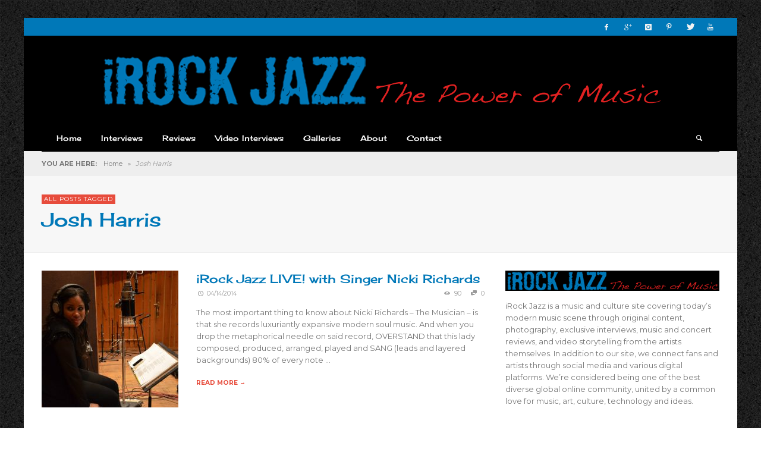

--- FILE ---
content_type: text/html; charset=UTF-8
request_url: http://irockjazz.com/tag/josh-harris/
body_size: 47868
content:
<!DOCTYPE html>
<!--[if IE 9]>         <html class="no-js lt-ie10" itemscope="itemscope" itemtype="http://schema.org/WebPage" lang="en-US"> <![endif]-->
<!--[if gt IE 9]><!--> <html class="no-js" itemscope="itemscope" itemtype="http://schema.org/WebPage" lang="en-US"> <!--<![endif]-->
	<head>
		
		<meta charset="UTF-8">
		
		<!-- metag tags + css + javascript -->
		                        <script>
                            /* You can add more configuration options to webfontloader by previously defining the WebFontConfig with your options */
                            if ( typeof WebFontConfig === "undefined" ) {
                                WebFontConfig = new Object();
                            }
                            WebFontConfig['google'] = {families: ['Cherry+Cream+Soda:400', 'Montserrat:400,700']};

                            (function() {
                                var wf = document.createElement( 'script' );
                                wf.src = 'https://ajax.googleapis.com/ajax/libs/webfont/1.5.3/webfont.js';
                                wf.type = 'text/javascript';
                                wf.async = 'true';
                                var s = document.getElementsByTagName( 'script' )[0];
                                s.parentNode.insertBefore( wf, s );
                            })();
                        </script>
                        <meta name='robots' content='index, follow, max-image-preview:large, max-snippet:-1, max-video-preview:-1' />

	<!-- This site is optimized with the Yoast SEO plugin v17.8 - https://yoast.com/wordpress/plugins/seo/ -->
	<title>Josh Harris Archives - iRock Jazz</title>
	<link rel="canonical" href="https://irockjazz.com/tag/josh-harris/" />
	<script type="application/ld+json" class="yoast-schema-graph">{"@context":"https://schema.org","@graph":[{"@type":"WebSite","@id":"https://irockjazz.com/#website","url":"https://irockjazz.com/","name":"iRock Jazz","description":"","potentialAction":[{"@type":"SearchAction","target":{"@type":"EntryPoint","urlTemplate":"https://irockjazz.com/?s={search_term_string}"},"query-input":"required name=search_term_string"}],"inLanguage":"en-US"},{"@type":"CollectionPage","@id":"https://irockjazz.com/tag/josh-harris/#webpage","url":"https://irockjazz.com/tag/josh-harris/","name":"Josh Harris Archives - iRock Jazz","isPartOf":{"@id":"https://irockjazz.com/#website"},"breadcrumb":{"@id":"https://irockjazz.com/tag/josh-harris/#breadcrumb"},"inLanguage":"en-US","potentialAction":[{"@type":"ReadAction","target":["https://irockjazz.com/tag/josh-harris/"]}]},{"@type":"BreadcrumbList","@id":"https://irockjazz.com/tag/josh-harris/#breadcrumb","itemListElement":[{"@type":"ListItem","position":1,"name":"Home","item":"https://irockjazz.com/"},{"@type":"ListItem","position":2,"name":"Josh Harris"}]}]}</script>
	<!-- / Yoast SEO plugin. -->


<link rel='dns-prefetch' href='//s.w.org' />
<link rel="alternate" type="application/rss+xml" title="iRock Jazz &raquo; Feed" href="http://irockjazz.com/feed/" />
<link rel="alternate" type="application/rss+xml" title="iRock Jazz &raquo; Comments Feed" href="http://irockjazz.com/comments/feed/" />
<link rel="alternate" type="application/rss+xml" title="iRock Jazz &raquo; Josh Harris Tag Feed" href="http://irockjazz.com/tag/josh-harris/feed/" />
		<script type="text/javascript">
			window._wpemojiSettings = {"baseUrl":"https:\/\/s.w.org\/images\/core\/emoji\/13.1.0\/72x72\/","ext":".png","svgUrl":"https:\/\/s.w.org\/images\/core\/emoji\/13.1.0\/svg\/","svgExt":".svg","source":{"concatemoji":"http:\/\/irockjazz.com\/wp-includes\/js\/wp-emoji-release.min.js?ver=ad584b5a96df5196be27a0255b16189d"}};
			!function(e,a,t){var n,r,o,i=a.createElement("canvas"),p=i.getContext&&i.getContext("2d");function s(e,t){var a=String.fromCharCode;p.clearRect(0,0,i.width,i.height),p.fillText(a.apply(this,e),0,0);e=i.toDataURL();return p.clearRect(0,0,i.width,i.height),p.fillText(a.apply(this,t),0,0),e===i.toDataURL()}function c(e){var t=a.createElement("script");t.src=e,t.defer=t.type="text/javascript",a.getElementsByTagName("head")[0].appendChild(t)}for(o=Array("flag","emoji"),t.supports={everything:!0,everythingExceptFlag:!0},r=0;r<o.length;r++)t.supports[o[r]]=function(e){if(!p||!p.fillText)return!1;switch(p.textBaseline="top",p.font="600 32px Arial",e){case"flag":return s([127987,65039,8205,9895,65039],[127987,65039,8203,9895,65039])?!1:!s([55356,56826,55356,56819],[55356,56826,8203,55356,56819])&&!s([55356,57332,56128,56423,56128,56418,56128,56421,56128,56430,56128,56423,56128,56447],[55356,57332,8203,56128,56423,8203,56128,56418,8203,56128,56421,8203,56128,56430,8203,56128,56423,8203,56128,56447]);case"emoji":return!s([10084,65039,8205,55357,56613],[10084,65039,8203,55357,56613])}return!1}(o[r]),t.supports.everything=t.supports.everything&&t.supports[o[r]],"flag"!==o[r]&&(t.supports.everythingExceptFlag=t.supports.everythingExceptFlag&&t.supports[o[r]]);t.supports.everythingExceptFlag=t.supports.everythingExceptFlag&&!t.supports.flag,t.DOMReady=!1,t.readyCallback=function(){t.DOMReady=!0},t.supports.everything||(n=function(){t.readyCallback()},a.addEventListener?(a.addEventListener("DOMContentLoaded",n,!1),e.addEventListener("load",n,!1)):(e.attachEvent("onload",n),a.attachEvent("onreadystatechange",function(){"complete"===a.readyState&&t.readyCallback()})),(n=t.source||{}).concatemoji?c(n.concatemoji):n.wpemoji&&n.twemoji&&(c(n.twemoji),c(n.wpemoji)))}(window,document,window._wpemojiSettings);
		</script>
		<style type="text/css">
img.wp-smiley,
img.emoji {
	display: inline !important;
	border: none !important;
	box-shadow: none !important;
	height: 1em !important;
	width: 1em !important;
	margin: 0 .07em !important;
	vertical-align: -0.1em !important;
	background: none !important;
	padding: 0 !important;
}
</style>
	<link rel='stylesheet' id='wp-block-library-css'  href='http://irockjazz.com/wp-includes/css/dist/block-library/style.min.css?ver=ad584b5a96df5196be27a0255b16189d' type='text/css' media='all' />
<link rel='stylesheet' id='contact-form-7-css'  href='http://irockjazz.com/wp-content/plugins/contact-form-7/includes/css/styles.css?ver=5.5.3' type='text/css' media='all' />
<link rel='stylesheet' id='vwcss-swipebox-css'  href='http://irockjazz.com/wp-content/themes/neue/js/swipebox/css/swipebox.css?ver=1.9.0' type='text/css' media='all' />
<link rel='stylesheet' id='vwcss-icon-entypo-css'  href='http://irockjazz.com/wp-content/themes/neue/framework/font-icons/entypo/css/entypo.css?ver=1.9.0' type='text/css' media='all' />
<link rel='stylesheet' id='vwcss-icon-social-css'  href='http://irockjazz.com/wp-content/themes/neue/framework/font-icons/social-icons/css/zocial.css?ver=1.9.0' type='text/css' media='all' />
<link rel='stylesheet' id='vwcss-icon-elusive-css'  href='http://irockjazz.com/wp-content/themes/neue/framework/font-icons/elusive/css/elusive.css?ver=1.9.0' type='text/css' media='all' />
<link rel='stylesheet' id='vwcss-animate-css'  href='http://irockjazz.com/wp-content/themes/neue/css/animate.css?ver=1.9.0' type='text/css' media='all' />
<link rel='stylesheet' id='vwcss-bootstrap-css'  href='http://irockjazz.com/wp-content/themes/neue/css/bootstrap.css?ver=1.9.0' type='text/css' media='all' />
<link rel='stylesheet' id='vwcss-flexslider-css'  href='http://irockjazz.com/wp-content/themes/neue/js/flex-slider/flexslider-custom.css?ver=1.9.0' type='text/css' media='all' />
<link rel='stylesheet' id='vwcss-theme-css'  href='http://irockjazz.com/wp-content/themes/neue/style.css?ver=1.9.0' type='text/css' media='all' />
<link rel='stylesheet' id='wp-pagenavi-css'  href='http://irockjazz.com/wp-content/plugins/wp-pagenavi/pagenavi-css.css?ver=2.70' type='text/css' media='all' />
<script type='text/javascript' src='http://irockjazz.com/wp-content/plugins/enable-jquery-migrate-helper/js/jquery/jquery-1.12.4-wp.js?ver=1.12.4-wp' id='jquery-core-js'></script>
<script type='text/javascript' src='http://irockjazz.com/wp-content/plugins/enable-jquery-migrate-helper/js/jquery-migrate/jquery-migrate-1.4.1-wp.js?ver=1.4.1-wp' id='jquery-migrate-js'></script>
<link rel="https://api.w.org/" href="http://irockjazz.com/wp-json/" /><link rel="alternate" type="application/json" href="http://irockjazz.com/wp-json/wp/v2/tags/2132" /><link rel="EditURI" type="application/rsd+xml" title="RSD" href="http://irockjazz.com/xmlrpc.php?rsd" />
<link rel="wlwmanifest" type="application/wlwmanifest+xml" href="http://irockjazz.com/wp-includes/wlwmanifest.xml" /> 
<script type="text/javascript">
(function(url){
	if(/(?:Chrome\/26\.0\.1410\.63 Safari\/537\.31|WordfenceTestMonBot)/.test(navigator.userAgent)){ return; }
	var addEvent = function(evt, handler) {
		if (window.addEventListener) {
			document.addEventListener(evt, handler, false);
		} else if (window.attachEvent) {
			document.attachEvent('on' + evt, handler);
		}
	};
	var removeEvent = function(evt, handler) {
		if (window.removeEventListener) {
			document.removeEventListener(evt, handler, false);
		} else if (window.detachEvent) {
			document.detachEvent('on' + evt, handler);
		}
	};
	var evts = 'contextmenu dblclick drag dragend dragenter dragleave dragover dragstart drop keydown keypress keyup mousedown mousemove mouseout mouseover mouseup mousewheel scroll'.split(' ');
	var logHuman = function() {
		if (window.wfLogHumanRan) { return; }
		window.wfLogHumanRan = true;
		var wfscr = document.createElement('script');
		wfscr.type = 'text/javascript';
		wfscr.async = true;
		wfscr.src = url + '&r=' + Math.random();
		(document.getElementsByTagName('head')[0]||document.getElementsByTagName('body')[0]).appendChild(wfscr);
		for (var i = 0; i < evts.length; i++) {
			removeEvent(evts[i], logHuman);
		}
	};
	for (var i = 0; i < evts.length; i++) {
		addEvent(evts[i], logHuman);
	}
})('//irockjazz.com/?wordfence_lh=1&hid=8E3E3E93AAD0FD73926FE419046A2811');
</script>		<!-- Facebook integration -->

		<meta property="og:site_name" content="iRock Jazz">

					<meta property="og:title" content="iRock Jazz">
			<meta property="og:description" content="">
			<meta property="og:url" content="http://irockjazz.com"/>

		
		<!-- /Facebook integration -->
		<link rel="profile" href="http://gmpg.org/xfn/11">

<link rel="pingback" href="http://irockjazz.com/xmlrpc.php">

<meta name="description" content="">

<link href="//www.google-analytics.com" rel="dns-prefetch">

<meta name="viewport" content="width=device-width,initial-scale=1.0,user-scalable=yes">

		




<!-- HTML5 shim and Respond.js IE8 support of HTML5 elements and media queries -->
<!--[if lt IE 9]>
	<script src="//cdnjs.cloudflare.com/ajax/libs/html5shiv/3.7/html5shiv.min.js"></script>
	<script src="//cdnjs.cloudflare.com/ajax/libs/respond.js/1.3.0/respond.min.js"></script>
<![endif]-->		<style id="vw-custom-font" type="text/css">
						
					</style>
			<style type="text/css">
				
		
		.header-font, .vw-menu-location-main .main-menu-link span,
		.woocommerce ul.cart_list li a, .woocommerce ul.product_list_widget li a, .woocommerce-page ul.cart_list li a, .woocommerce-page ul.product_list_widget li a
		{
			font-family: Cherry Cream Soda;
			
			
			font-weight: 400;
		}

		.woocommerce .cart-collaterals .shipping_calculator h2, .woocommerce-page .cart-collaterals .shipping_calculator h2,
		body.buddypress.groups .vw-page-title .bp-title-button,
		body.buddypress.groups div#item-header div#item-actions h3
		{
			font-family: Montserrat
			font-backup: Arial, Helvetica, sans-serif
			
			font-weight: 400;
		}

		a, a:hover, a:focus,
		.vw-404-text,
		.vw-accent-text,
		.vw-accent-text-hover:hover,
		.flex-direction-nav a:hover,
		.vw-post-date:hover, .vw-post-date:hover i,
		.vw-post-meta a:hover,
		.vw-post-likes.vw-post-liked i,
		.vw-search-form .vw-search-icon,
		em, .entry-title em, .widget-title em, .vw-related-posts-title em, .vw-post-comments-title em, .vw-page-title em, .vw-post-box-layout-title em, .vwspc-section-title em,
		.woocommerce .star-rating span, .woocommerce-page .star-rating span,
		.woocommerce ul.products li.product .price, .woocommerce-page ul.products li.product .price,
		.woocommerce #content div.product div.summary .price, .woocommerce div.product div.summary .price, .woocommerce-page #content div.product div.summary .price, .woocommerce-page div.product div.summary .price,
		#bbpress-forums #bbp-single-user-details #bbp-user-navigation a:hover,
		#bbpress-forums #bbp-single-user-details #bbp-user-navigation li.current a
		{ color: #e74c3c; }

		
		button, input[type=button], input[type=submit], .btn-primary,
		.vw-cart-button-count,
		.vw-cart-button-panel .widget.woocommerce.widget_shopping_cart a.button,
		.vw-page-links > .vw-page-link,
		.vw-dropcap-circle, .vw-dropcap-box,
		.vw-accent-bg,
		.vw-label,
		.vw-featured-image-button,
		.vw-post-categories a,
		.vw-page-navigation-pagination .page-numbers.current,
		.vw-page-navigation-pagination .page-numbers:hover,
		.vw-review-total-score, .vw-review-item-score.vw-review-score-percentage,
		.vw-post-tabed-tab.ui-state-active,
		.vw-post-meta-right > *:hover,
		article.post .vw-post-meta-right > *:hover,
		.vw-gallery-direction-button:hover,
		#wp-calendar tbody td:hover,
		.woocommerce #content input.button.alt, .woocommerce #respond input#submit.alt, .woocommerce a.button.alt, .woocommerce button.button.alt, .woocommerce input.button.alt, .woocommerce-page #content input.button.alt, .woocommerce-page #respond input#submit.alt, .woocommerce-page a.button.alt, .woocommerce-page button.button.alt, .woocommerce-page input.button.alt,
		.woocommerce #content nav.woocommerce-pagination ul li a:focus, .woocommerce #content nav.woocommerce-pagination ul li a:hover, .woocommerce #content nav.woocommerce-pagination ul li span.current, .woocommerce nav.woocommerce-pagination ul li a:focus, .woocommerce nav.woocommerce-pagination ul li a:hover, .woocommerce nav.woocommerce-pagination ul li span.current, .woocommerce-page #content nav.woocommerce-pagination ul li a:focus, .woocommerce-page #content nav.woocommerce-pagination ul li a:hover, .woocommerce-page #content nav.woocommerce-pagination ul li span.current, .woocommerce-page nav.woocommerce-pagination ul li a:focus, .woocommerce-page nav.woocommerce-pagination ul li a:hover, .woocommerce-page nav.woocommerce-pagination ul li span.current,
		.bbp-pagination-links a:hover, .bbp-pagination-links span.current
		{ background-color: #e74c3c; }

		::selection { background: #e74c3c; }
		::-moz-selection { color: white; background: #e74c3c; }

		#buddypress button:hover, #buddypress a.button:hover, #buddypress a.button:focus, #buddypress input[type=submit]:hover, #buddypress input[type=button]:hover, #buddypress input[type=reset]:hover, #buddypress ul.button-nav li a:hover, #buddypress ul.button-nav li.current a, #buddypress div.generic-button a:hover, #buddypress .comment-reply-link:hover,
		#buddypress div.item-list-tabs ul li.selected a, #buddypress div.item-list-tabs ul li.current a,
		.widget.buddypress.widget_bp_groups_widget div.item-options a.selected,
		.widget.buddypress.widget_bp_core_members_widget div.item-options a.selected,
		.woocommerce .widget_layered_nav_filters ul li a, .woocommerce-page .widget_layered_nav_filters ul li a,
		.woocommerce .widget_layered_nav ul li.chosen a, .woocommerce-page .widget_layered_nav ul li.chosen a
		{
			background-color: #e74c3c;
			border-color: #e74c3c;
		}

		.woocommerce span.onsale, .woocommerce-page span.onsale,
		.woocommerce #content input.button.alt, .woocommerce #respond input#submit.alt, .woocommerce a.button.alt, .woocommerce button.button.alt, .woocommerce input.button.alt, .woocommerce-page #content input.button.alt, .woocommerce-page #respond input#submit.alt, .woocommerce-page a.button.alt, .woocommerce-page button.button.alt, .woocommerce-page input.button.alt,
		.woocommerce #content input.button.alt:hover, .woocommerce #respond input#submit.alt:hover, .woocommerce a.button.alt:hover, .woocommerce button.button.alt:hover, .woocommerce input.button.alt:hover, .woocommerce-page #content input.button.alt:hover, .woocommerce-page #respond input#submit.alt:hover, .woocommerce-page a.button.alt:hover, .woocommerce-page button.button.alt:hover, .woocommerce-page input.button.alt:hover,
		.woocommerce .widget_price_filter .ui-slider .ui-slider-range, .woocommerce-page .widget_price_filter .ui-slider .ui-slider-range
		{ background: #e74c3c; }

		.comment .author-name a, .pingback .author-name a,
		.vw-quote, blockquote,
		.woocommerce ul.cart_list li a, .woocommerce ul.product_list_widget li a, .woocommerce-page ul.cart_list li a, .woocommerce-page ul.product_list_widget li a
		{ color: #0078b8; }

		.woocommerce .widget_price_filter .ui-slider .ui-slider-handle, .woocommerce-page .widget_price_filter .ui-slider .ui-slider-handle
		{ border-color: #e74c3c; }
		
		/* Site top bar */
		.vw-site-top-bar {
			background-color: #0078b8;
		}

		.vw-site-top-bar, .vw-site-top-bar a {
			color: #f1f1f1;
		}

		.vw-site-top-bar .main-menu-item:hover,
		.vw-site-top-bar .vw-site-social-profile-icon:hover {
			background-color: #b73839;
		}

		.vw-menu-location-top .sub-menu { background-color: #2a2a2a; }
		.vw-menu-location-top .sub-menu-link { color: #ffffff; }
		.no-touch .vw-menu-location-top .sub-menu-item:hover { background-color: #e74c3c; }
		
		.vw-menu-main-wrapper .vw-menu-main-inner,
		.vw-menu-mobile-wrapper .vw-menu-mobile-inner {
			background-color: #000000;
		}

		.vw-menu-main-wrapper,
		.vw-menu-location-main .main-menu-link,
		.vw-menu-mobile-wrapper,
		.vw-menu-mobile-wrapper .main-menu-link,
		.vw-instant-search-result-link,
		.vw-cart-button {
			color: #ffffff;
		}

		.vw-menu-location-main .sub-menu-link,
		.vw-menu-location-mobile .sub-menu-link {
			color: #ffffff;
		}

		.vw-menu-location-main .main-menu-item:hover,
		.vw-menu-location-main .menu-item-depth-0.current-menu-item:after,
		.vw-menu-location-main .menu-item-depth-0.current-menu-parent:after,
		.vw-menu-location-main .menu-item-depth-0.current-category-ancestor:after,
		.vw-menu-location-main .menu-item-depth-0.current-post-ancestor:after,
		.vw-menu-location-mobile .main-menu-item > a:hover,
		.vw-mobile-menu-button:hover,
		.vw-instant-search-buton:hover,
		.vw-user-login-button:hover,
		.vw-cart-button-wrapper:hover .vw-cart-button {
			background-color: #e74c3c;
		}

		.vw-instant-search-result-link:hover,
		.vw-instant-search-all-result a:hover {
			color: #e74c3c;
		}

		.vw-menu-location-main .sub-menu,
		.vw-menu-location-mobile,
		.vw-menu-location-mobile .sub-menu,
		.vw-instant-search-panel,
		.vw-cart-button-panel {
			background-color: #2a2a2a;
			color: #ffffff;
		}
		.vw-cart-button-panel *,
		.vw-cart-button-panel .cart_list.product_list_widget a {
			color: #ffffff;
		}

		.vw-menu-location-main .sub-menu-wrapper,
		.vw-menu-location-mobile .sub-menu-wrapper {
			background-color: #eeeeee;
		}

		.vw-menu-location-main .sub-menu-item:hover,
		.vw-menu-location-mobile .sub-menu-link:hover {
			background-color: #e74c3c;
		}
		
		.vw-breadcrumb-wrapper { background-color: #eeeeee; }

		/* Footer */
		.vw-site-footer {
			background-color: #3a3a3a;
		}

		.vw-site-footer,
		.vw-site-footer h1,
		.vw-site-footer h2,
		.vw-site-footer h3,
		.vw-site-footer h4,
		.vw-site-footer h5,
		.vw-site-footer h6
		{
			color: #bbbbbb;
		}

		
		.vw-site-footer .widget-title,
		.vw-site-footer a
		{
			color: #dddddd;
		}

		/* Site bottom bar */
		.vw-site-bottom-bar {
			background-color: #222222;
			color: #aaaaaa;
		}

		.vw-site-bottom-bar .vw-site-social-profile-icon:hover {
			background-color: #e74c3c;
		}

		/* Custom Styles */
			</style>
	<style type="text/css" title="dynamic-css" class="options-output">body{background-repeat:repeat;background-position:left top;background-image:url('http://irockjazz.com/wp-content/uploads/2017/03/elegant_black.jpg');}.vw-site-header-background{background-color:#000000;}h1, h2, h3, h4, h5, h6{font-family:"Cherry Cream Soda";text-transform:none;font-weight:400;font-style:normal;color:#0078b8;opacity: 1;visibility: visible;-webkit-transition: opacity 0.24s ease-in-out;-moz-transition: opacity 0.24s ease-in-out;transition: opacity 0.24s ease-in-out;}.wf-loading h1, h2, h3, h4, h5, h6,{opacity: 0;}.ie.wf-loading h1, h2, h3, h4, h5, h6,{visibility: hidden;}.vw-menu-location-main .main-menu-link span{font-family:"Cherry Cream Soda";text-transform:none;font-weight:400;font-style:normal;font-size:13px;opacity: 1;visibility: visible;-webkit-transition: opacity 0.24s ease-in-out;-moz-transition: opacity 0.24s ease-in-out;transition: opacity 0.24s ease-in-out;}.wf-loading .vw-menu-location-main .main-menu-link span,{opacity: 0;}.ie.wf-loading .vw-menu-location-main .main-menu-link span,{visibility: hidden;}body,#bbpress-forums{font-family:Montserrat,Arial, Helvetica, sans-serif;font-weight:400;font-style:normal;color:#777777;font-size:13px;opacity: 1;visibility: visible;-webkit-transition: opacity 0.24s ease-in-out;-moz-transition: opacity 0.24s ease-in-out;transition: opacity 0.24s ease-in-out;}.wf-loading body,.wf-loading #bbpress-forums,{opacity: 0;}.ie.wf-loading body,.ie.wf-loading #bbpress-forums,{visibility: hidden;}.vw-site-logo-link{margin-top:0;margin-right:0;margin-bottom:0;margin-left:0;}.vw-menu-additional-logo img{margin-top:0;margin-right:0;margin-bottom:0;margin-left:0;}</style>
	</head>
	<body id="site-top" class="archive tag tag-josh-harris tag-2132 vw-site-layout-boxed vw-logo-position-center vw-site-top-bar-menu-social">

		<div class="vw-site-wrapper">

			<div class="vw-site-top-bar">
	<div class="container">
		<div class="row">
			<div class="col-sm-12">
				<div class="vw-site-top-bar-left">
					<nav class="vw-menu-top-wrapper">
</nav>				</div>

				<div class="vw-site-top-bar-right">
					<span class="vw-site-social-profile"><a class="vw-site-social-profile-icon vw-site-social-facebook" href="https://www.facebook.com/irockjazz/" title="Facebook"><i class="icon-social-facebook"></i></a><a class="vw-site-social-profile-icon vw-site-social-googleplus" href="https://plus.google.com" title="Google+"><i class="icon-social-gplus"></i></a><a class="vw-site-social-profile-icon vw-site-social-instagram" href="https://www.instagram.com/irockjazz/" title="Instagram"><i class="icon-social-instagram"></i></a><a class="vw-site-social-profile-icon vw-site-social-pinterest" href="https://www.pinterest.com/pin/499195939918439680/" title="Pinterest"><i class="icon-social-pinterest"></i></a><a class="vw-site-social-profile-icon vw-site-social-twitter" href="https://twitter.com/IROCKJAZZ" title="Twitter"><i class="icon-social-twitter"></i></a><a class="vw-site-social-profile-icon vw-site-social-youtube" href="https://www.youtube.com/user/irockjazzmusictv" title="Youtube"><i class="icon-social-youtube"></i></a></span>				</div>
			</div>
		</div>
	</div>
</div><header class="vw-site-header-wrapper vw-site-header-background">

	<div class="vw-site-header">
		<div class="container">
			<div class="row">
				<div class="col-sm-12 vw-site-header-inner">
					<div class="vw-site-logo-wrapper">
	<a class="vw-site-logo-link" href="http://irockjazz.com">
				
		<!-- Site Logo -->
		
			<!-- Retina Site Logo -->
							<img class="vw-site-logo-2x" src="http://irockjazz.com/wp-content/uploads/2016/08/IROCKJAZZ_black-1.png" width="951" height="90" alt="iRock Jazz">
			
			<img class="vw-site-logo" src="http://irockjazz.com/wp-content/uploads/2016/08/IROCKJAZZ_black.png" width="951" height="90" alt="iRock Jazz">

			</a>

	<!-- <div class="vw-site-tagline "></div> -->
</div>
									</div>
			</div>
		</div>
	</div>
	
	<nav class="vw-menu-mobile-wrapper">
	<div class="container">
		<div class="row">
			<div class="col-sm-12">

				<div class="vw-menu-mobile-inner">
					<div class="vw-mobile-menu-button">
						<i class="icon-entypo-menu"></i> Navigation					</div>

					
					
		<div class="vw-instant-search-buton">
			<i class="icon-entypo-search"></i>
		</div>
		
		<!-- <div class="vw-user-login-button">
			<i class="icon-entypo-users"></i>
		</div> -->

				
							
				</div>

			</div>

		</div>
	</div>
</nav>	<nav id="vw-menu-main" class="vw-menu-main-wrapper vw-sticky">
	<div class="container">
		<div class="row">
			<div class="col-sm-12">

				<div class="vw-menu-main-inner clearfix">

					<ul id="menu-main" class="vw-menu vw-menu-location-main vw-menu-type-mega-post"><li class="nav-menu-item-16966 main-menu-item  menu-item-even menu-item-depth-0 menu-item menu-item-type-post_type menu-item-object-page menu-item-home vw-mega-menu-type-classic"><a  href="http://irockjazz.com/" class="menu-link main-menu-link"><span>Home</span></a><div class="sub-menu-wrapper"></div>
</li>
<li class="nav-menu-item-6320 main-menu-item  menu-item-even menu-item-depth-0 menu-item menu-item-type-taxonomy menu-item-object-category menu-item-has-children vw-mega-menu-type-classic vw-cat-id-384"><a  href="http://irockjazz.com/category/interviews/" class="menu-link main-menu-link"><span>Interviews</span></a><div class="sub-menu-wrapper">
<ul class="sub-menu menu-odd  menu-depth-1">
	<li class="nav-menu-item-8997 sub-menu-item  menu-item-odd menu-item-depth-1 menu-item menu-item-type-taxonomy menu-item-object-category"><a  href="http://irockjazz.com/category/artists-icons/" class="menu-link sub-menu-link"><span>Artists + Icons</span></a><div class="sub-menu-wrapper"></div>
</li>
</ul>
</div>
</li>
<li class="nav-menu-item-6560 main-menu-item  menu-item-even menu-item-depth-0 menu-item menu-item-type-taxonomy menu-item-object-category vw-mega-menu-type-classic vw-cat-id-10"><a  href="http://irockjazz.com/category/reviews/" class="menu-link main-menu-link"><span>Reviews</span></a><div class="sub-menu-wrapper"></div>
</li>
<li class="nav-menu-item-6322 main-menu-item  menu-item-even menu-item-depth-0 menu-item menu-item-type-taxonomy menu-item-object-category menu-item-has-children vw-mega-menu-type-classic vw-cat-id-7"><a  href="http://irockjazz.com/category/video-interviews/" class="menu-link main-menu-link"><span>Video Interviews</span></a><div class="sub-menu-wrapper">
<ul class="sub-menu menu-odd  menu-depth-1">
	<li class="nav-menu-item-1417 sub-menu-item  menu-item-odd menu-item-depth-1 menu-item menu-item-type-custom menu-item-object-custom"><a  href="http://www.youtube.com/user/irockjazzmusictv/featured" class="menu-link sub-menu-link"><span>iRock Jazz Music TV</span></a><div class="sub-menu-wrapper"></div>
</li>
	<li class="nav-menu-item-19709 sub-menu-item  menu-item-odd menu-item-depth-1 menu-item menu-item-type-custom menu-item-object-custom"><a  href="http://capsulocity.com/" class="menu-link sub-menu-link"><span>Capsulocity.com</span></a><div class="sub-menu-wrapper"></div>
</li>
	<li class="nav-menu-item-19830 sub-menu-item  menu-item-odd menu-item-depth-1 menu-item menu-item-type-custom menu-item-object-custom"><a  href="http://iconsamongus.net" class="menu-link sub-menu-link"><span>Icons Among Us</span></a><div class="sub-menu-wrapper"></div>
</li>
</ul>
</div>
</li>
<li class="nav-menu-item-6561 main-menu-item  menu-item-even menu-item-depth-0 menu-item menu-item-type-taxonomy menu-item-object-category vw-mega-menu-type-classic vw-cat-id-8"><a  href="http://irockjazz.com/category/photo-gallery/" class="menu-link main-menu-link"><span>Galleries</span></a><div class="sub-menu-wrapper"></div>
</li>
<li class="nav-menu-item-16 main-menu-item  menu-item-even menu-item-depth-0 menu-item menu-item-type-post_type menu-item-object-page menu-item-has-children vw-mega-menu-type-classic"><a  href="http://irockjazz.com/about/" class="menu-link main-menu-link"><span>About</span></a><div class="sub-menu-wrapper">
<ul class="sub-menu menu-odd  menu-depth-1">
	<li class="nav-menu-item-1570 sub-menu-item  menu-item-odd menu-item-depth-1 menu-item menu-item-type-post_type menu-item-object-page"><a  href="http://irockjazz.com/about/" class="menu-link sub-menu-link"><span>About iRock Jazz</span></a><div class="sub-menu-wrapper"></div>
</li>
	<li class="nav-menu-item-1567 sub-menu-item  menu-item-odd menu-item-depth-1 menu-item menu-item-type-post_type menu-item-object-page"><a  href="http://irockjazz.com/submissions/" class="menu-link sub-menu-link"><span>Submissions</span></a><div class="sub-menu-wrapper"></div>
</li>
</ul>
</div>
</li>
<li class="nav-menu-item-6888 main-menu-item  menu-item-even menu-item-depth-0 menu-item menu-item-type-post_type menu-item-object-page vw-mega-menu-type-classic"><a  href="http://irockjazz.com/contact/" class="menu-link main-menu-link"><span>Contact</span></a><div class="sub-menu-wrapper"></div>
</li>
 <li class="vw-menu-additional-icons">
		<div class="vw-instant-search-buton">
			<i class="icon-entypo-search"></i>
		</div>
		
		<!-- <div class="vw-user-login-button">
			<i class="icon-entypo-users"></i>
		</div> -->

				
		</li></ul>					
				</div>

			</div>
		</div>
	</div>
</nav>	
</header><div class="vw-breadcrumb-wrapper">
	<div class="container">
		<div class="row">
			<div class="col-sm-12">
				<div class="vw-breadcrumb" xmlns:v="http://rdf.data-vocabulary.org/#"><span class="vw-breadcrumb-title">YOU ARE HERE:</span><span typeof="v:Breadcrumb"><a rel="v:url" property="v:title" href="http://irockjazz.com/" class="home">Home</a></span> <span class="vw-breadcrumb-separator">&raquo;</span> <span class="vw-breadcrumb-item-last">Josh Harris</span></div>			</div>
		</div>
	</div>
</div>
<div class="vw-page-title-wrapper">
	<div class="container">
		<div class="row">
			<div class="col-sm-12 vw-page-title-wrapper-inner">

				
				<div class="vw-page-title-box clearfix">

					
						<span class="vw-label">All posts tagged</span>
						<h1 class="vw-page-title">Josh Harris</h1>

						
									
				</div>

			</div>
		</div>
	</div>
</div>



<div class="vw-page-wrapper clearfix vw-blog-sidebar-postition-right">

	<div class="container">
		<div class="row">
						<div class="vw-page-content col-md-8" role="main">
			
				
				
								
				<div class="vw-post-box-layout vw-post-box-layout-classic-1-col">
		
	<div class="row">
		<div class="col-sm-12">
			<div class="block-grid block-grid-xs-1">

							<div class="block-grid-item">
				<div class="vw-post-box vw-post-box-style-left-thumbnail vw-post-box-classic clearfix"  itemscope itemtype="https://schema.org/Article" >
	<a class="vw-post-box-thumbnail" href="http://irockjazz.com/2014/04/irock-jazz-live-with-singer-nicki-richards/" rel="bookmark"><img width="230" height="230" src="http://irockjazz.com/wp-content/uploads/2014/04/10258388_10201976029622227_177405836358183983_o-230x230.jpg" class="attachment-vw_medium_squared_thumbnail size-vw_medium_squared_thumbnail wp-post-image" alt="" loading="lazy" srcset="http://irockjazz.com/wp-content/uploads/2014/04/10258388_10201976029622227_177405836358183983_o-230x230.jpg 230w, http://irockjazz.com/wp-content/uploads/2014/04/10258388_10201976029622227_177405836358183983_o-112x112.jpg 112w, http://irockjazz.com/wp-content/uploads/2014/04/10258388_10201976029622227_177405836358183983_o-60x60.jpg 60w, http://irockjazz.com/wp-content/uploads/2014/04/10258388_10201976029622227_177405836358183983_o-200x200.jpg 200w" sizes="(max-width: 230px) 100vw, 230px" /></a>
	
	<h3 class="vw-post-box-post-title">
		<a href="http://irockjazz.com/2014/04/irock-jazz-live-with-singer-nicki-richards/" rel="bookmark">iRock Jazz LIVE! with Singer Nicki Richards</a>
	</h3>

	<div class="vw-post-box-meta vw-post-box-meta-small">

	<div class="vw-post-meta-left">
					<!-- Post date -->
			<a href="http://irockjazz.com/2014/04/irock-jazz-live-with-singer-nicki-richards/" class="vw-post-date updated" title="Permalink to iRock Jazz LIVE! with Singer Nicki Richards" rel="bookmark"><i class="icon-entypo-clock"></i>04/14/2014</a>
			</div>

	<div class="vw-post-meta-right">
		<span class="vw-post-views vw-post-views-id-18425" data-post-id="18425"><i class="vw-post-views-icon icon-entypo-eye"></i><span class="vw-post-views-count">90</span></span>
				<a href="http://irockjazz.com/2014/04/irock-jazz-live-with-singer-nicki-richards/#respond" class="vw-post-comment-number"><i class="icon-entypo-chat"></i> <span>0</span></a>
			</div>
	
	<div class="clearright"></div>
</div>
	<div class="vw-post-box-excerpt"><p>The most important thing to know about Nicki Richards – The Musician – is that she records luxuriantly expansive modern soul music. And when you drop the metaphorical needle on said record, OVERSTAND that this lady composed, produced, arranged, played and SANG (leads and layered backgrounds) 80% of every note &#8230;</p>
</div>

	<div class="vw-post-box-footer">
		<a href="http://irockjazz.com/2014/04/irock-jazz-live-with-singer-nicki-richards/" class="vw-read-more">READ MORE &rarr;</a>
	</div>

	<meta itemprop="headline" content="iRock Jazz LIVE! with Singer Nicki Richards"/><meta itemprop="datePublished" content="2014-04-14T18:54:28-05:00"/><meta itemprop="dateModified" content="2014-04-14T18:54:28-05:00"/><meta itemprop="author" content="Jazz Master"/><meta itemprop="interactionCount" content="UserComments:0"/>		<div itemprop="image" itemscope itemtype="https://schema.org/ImageObject">
			<meta itemprop="url" content="http://irockjazz.com/wp-content/uploads/2014/04/10258388_10201976029622227_177405836358183983_o.jpg">
			<meta itemprop="width" content="2048">
			<meta itemprop="height" content="1357">
		</div>
				<div itemprop="publisher" itemscope itemtype="https://schema.org/Organization">
									<div itemprop="logo" itemscope itemtype="https://schema.org/ImageObject">
				<meta itemprop="url" content="http://irockjazz.com/wp-content/uploads/2016/08/IROCKJAZZ_black.png">
				<meta itemprop="width" content="951">
				<meta itemprop="height" content="90">
			</div>
						<meta itemprop="name" content="iRock Jazz">
		</div>
			
</div>				</div>
			
			</div>
		</div>
	</div>
</div>
				
				
			</div>

		
			<aside class="vw-page-sidebar vw-page-right-sidebar col-md-4">
				<div class="sidebar-inner">
	<div id="text-41" class="widget widget_text">			<div class="textwidget">		<div class="vw-logo-shortcode">
			<img class="vw-site-logo-2x" src="http://irockjazz.com/wp-content/uploads/2016/08/IROCKJAZZ_black-1.png" width="951" height="90" alt="iRock Jazz">			<img class="vw-site-logo" src="http://irockjazz.com/wp-content/uploads/2016/08/IROCKJAZZ_black.png" width="951" height="90" alt="iRock Jazz">
		</div>
		<span class="vw-gap clearfix" style="margin-top: 15px"></span>

iRock Jazz is a music and culture site covering today’s modern music scene through original content, photography, exclusive interviews, music and concert reviews, and video storytelling from the artists themselves. In addition to our site, we connect fans and artists through social media and various digital platforms. We’re considered being one of the best diverse global online community, united by a common love for music, art, culture, technology and ideas.</div>
		</div></div>			</aside>

		
		</div>
	</div>
</div>


			<footer class="vw-site-footer vw-site-footer-style-default clearfix">
	<div class="container">
		<div class="row">
			<div class="vw-footer-sidebar vw-footer-sidebar-1 col-md-4"><div id="custom_html-4" class="widget_text widget widget_custom_html"><h3 class="widget-title">Follow Us Online</h3><div class="textwidget custom-html-widget"><a href="http://www.facebook.com/irockjazz" title="Become a fan on Facebook" target="_blank" rel="noopener"><img src="http://irockjazz.com/wp-content/uploads/2013/12/facebook.png" /></a>
&nbsp;
<a href="http://twitter.com/IROCKJAZZ" title="Follow us on Twitter" target="_blank" rel="noopener"><img src="http://irockjazz.com/wp-content/uploads/2013/12/twitter.png" /></a>
&nbsp;
<a href="https://soundcloud.com/irock-jazz/likes" title="Follow us on SoundCloud" target="_blank" rel="noopener"><img src="http://irockjazz.com/wp-content/uploads/2013/12/soundcloud.png" /></a>
&nbsp;
<a href="http://www.youtube.com/user/irockjazzmusictv" title="Subscribe to us on YouTube" target="_blank" rel="noopener"><img src="http://irockjazz.com/wp-content/uploads/2013/12/youtube.png" /></a>
&nbsp;
<a href="http://instagram.com/irockjazz" title="Follow us on Instagram" target="_blank" rel="noopener"><img src="http://irockjazz.com/wp-content/uploads/2013/12/instagram.png" /></a>
&nbsp;
<a href="http://pinterest.com/irockjazz/" title="Like us on Pinterest" target="_blank" rel="noopener"><img src="http://irockjazz.com/wp-content/uploads/2013/12/pinterest.png" /></a>
&nbsp;
<a href="http://irockjazz.com/feed/" title="RSS Feed" target="_blank" rel="noopener"><img src="http://irockjazz.com/wp-content/uploads/2013/04/rss1.png" width="32" height="32" alt="RSS Feed" /></a></div></div><div id="custom_html-2" class="widget_text widget widget_custom_html"><div class="textwidget custom-html-widget">		<div class="vw-logo-shortcode">
			<img class="vw-site-logo-2x" src="http://irockjazz.com/wp-content/uploads/2016/08/IROCKJAZZ_black-1.png" width="951" height="90" alt="iRock Jazz">			<img class="vw-site-logo" src="http://irockjazz.com/wp-content/uploads/2016/08/IROCKJAZZ_black.png" width="951" height="90" alt="iRock Jazz">
		</div>
		<span class="vw-gap clearfix" style="margin-top: 15px"></span>

iRock Jazz is a music and culture site covering today’s modern music scene through original content, photography, exclusive interviews, music and concert reviews, and video storytelling from the artists themselves. In addition to our site, we connect fans and artists through social media and various digital platforms. We’re considered being one of the best diverse global online community, united by a common love for music, art, culture, technology and ideas.</div></div></div><div class="vw-footer-sidebar vw-footer-sidebar-2 col-md-4"><div id="views-3" class="widget widget_views"><h3 class="widget-title">Views</h3><ul>
<li><a href="http://irockjazz.com/2017/12/detroit-jazz-festival-2017/"  title="Detroit Jazz Festival 2017">Detroit Jazz Festival 2017</a> - 854,587 views</li><li><a href="http://irockjazz.com/"  title="Home">Home</a> - 808,682 views</li><li><a href="http://irockjazz.com/contact/"  title="Contact">Contact</a> - 28,307 views</li><li><a href="http://irockjazz.com/2014/01/michael-league-the-rise-of-snarky-puppy/"  title="Michael League: The Rise of Snarky Puppy">Michael League: The Rise of Snarky Puppy</a> - 28,001 views</li><li><a href="http://irockjazz.com/irock-jazz-live/"  title="iRock Jazz LIVE! Interactive Web Series">iRock Jazz LIVE! Interactive Web Series</a> - 27,555 views</li><li><a href="http://irockjazz.com/2018/03/festival-jazz-a-les-aules-2015-2/"  title="Festival Jazz a les Aules 2015">Festival Jazz a les Aules 2015</a> - 20,959 views</li><li><a href="http://irockjazz.com/2013/03/cynda-williams-enjoying-life-after-mo-better-blues/"  title="Cynda Williams: Enjoying Life After Mo&rsquo; Better Blues">Cynda Williams: Enjoying Life After Mo&rsquo; Better Blues</a> - 20,084 views</li><li><a href="http://irockjazz.com/about/"  title="About">About</a> - 19,407 views</li><li><a href="http://irockjazz.com/2013/06/wil-haygood-eugene-allen-americas-butler-2/"  title="Wil Haygood: Eugene Allen, America&rsquo;s Butler">Wil Haygood: Eugene Allen, America&rsquo;s Butler</a> - 18,570 views</li><li><a href="http://irockjazz.com/2012/12/misty-copeland-the-vivacious-virtuoso/"  title="Misty Copeland: The Vivacious Virtuoso">Misty Copeland: The Vivacious Virtuoso</a> - 16,740 views</li></ul>
</div></div><div class="vw-footer-sidebar vw-footer-sidebar-3 col-md-4"><div id="text-40" class="widget widget_text"><h3 class="widget-title">Sign Up For Our <em >Email List!</em></h3>			<div class="textwidget"><!-- BEGIN: Constant Contact Email List Form Button --><div
align="center"><a
href="http://visitor.r20.constantcontact.com/d.jsp?llr=uzqr58tab&amp;p=oi&amp;m=1120850
723636&amp;sit=8h4oo7tjb&amp;f=f8022c64-d289-4094-8ecd-72988e8ef8af"
class="button" style="border: 1px solid rgb(91, 91, 91); color: rgb(255, 255, 255);
display: inline-block; padding: 8px 10px; text-shadow: none; border-radius: 10px; background-color:
rgb(33, 33, 33);">Sign Up Now</a><!-- BEGIN: Email Marketing you can trust
--><div id="ctct_button_footer" align="center"
style="font-family:Arial,Helvetica,sans-serif;font-size:10px;color:#999999;margin-top:
10px;">For Email Newsletters you can trust.</div></div></div>
		</div></div>		</div>
	</div>
</footer><div class="vw-site-bottom-bar">
	<div class="container">
		<div class="row">
			<div class="col-sm-12">

				<div class="vw-site-bottom-bar-left">
					<div class="vw-copyright">Copyright iRock Jazz 2011-2018 &copy;, All Rights Reserved.</div>				</div>

				<div class="vw-site-bottom-bar-right">
					<span class="vw-site-social-profile"><a class="vw-site-social-profile-icon vw-site-social-facebook" href="https://www.facebook.com/irockjazz/" title="Facebook"><i class="icon-social-facebook"></i></a><a class="vw-site-social-profile-icon vw-site-social-googleplus" href="https://plus.google.com" title="Google+"><i class="icon-social-gplus"></i></a><a class="vw-site-social-profile-icon vw-site-social-instagram" href="https://www.instagram.com/irockjazz/" title="Instagram"><i class="icon-social-instagram"></i></a><a class="vw-site-social-profile-icon vw-site-social-pinterest" href="https://www.pinterest.com/pin/499195939918439680/" title="Pinterest"><i class="icon-social-pinterest"></i></a><a class="vw-site-social-profile-icon vw-site-social-twitter" href="https://twitter.com/IROCKJAZZ" title="Twitter"><i class="icon-social-twitter"></i></a><a class="vw-site-social-profile-icon vw-site-social-youtube" href="https://www.youtube.com/user/irockjazzmusictv" title="Youtube"><i class="icon-social-youtube"></i></a></span>				</div>
				
			</div>
		</div>
	</div>
</div>
		</div> <!-- vw-site-wrapper -->
		
				<script type='text/javascript'>
			;(function( $, window, document, undefined ){
				"use strict";

				$( document ).ready( function () {
					/* Render registered custom scripts */
					
					/* Render custom jquery option */
					
				} );

				$( window ).ready( function() {
							if ( $.flexslider ) {
			$( '.flexslider' ).flexslider({
				animation: "fade",
				easing: "easeInCirc",
				slideshow: true,
				slideshowSpeed: 4000,
				animationSpeed: 600,
				randomize: false,
				pauseOnHover: true,
				prevText: '',
				nextText: '',
				smoothHeight: false,
			});
		}
					} );
				
			})( jQuery, window , document );

		</script>
		<script type='text/javascript' src='http://irockjazz.com/wp-includes/js/dist/vendor/regenerator-runtime.min.js?ver=0.13.7' id='regenerator-runtime-js'></script>
<script type='text/javascript' src='http://irockjazz.com/wp-includes/js/dist/vendor/wp-polyfill.min.js?ver=3.15.0' id='wp-polyfill-js'></script>
<script type='text/javascript' id='contact-form-7-js-extra'>
/* <![CDATA[ */
var wpcf7 = {"api":{"root":"http:\/\/irockjazz.com\/wp-json\/","namespace":"contact-form-7\/v1"}};
/* ]]> */
</script>
<script type='text/javascript' src='http://irockjazz.com/wp-content/plugins/contact-form-7/includes/js/index.js?ver=5.5.3' id='contact-form-7-js'></script>
<script type='text/javascript' id='instant-search-js-extra'>
/* <![CDATA[ */
var instant_search = {"blog_url":"http:\/\/irockjazz.com","ajax_url":"http:\/\/irockjazz.com\/wp-admin\/admin-ajax.php","placeholder":"Search"};
/* ]]> */
</script>
<script type='text/javascript' src='http://irockjazz.com/wp-content/themes/neue/framework/instant-search/instant-search.js?ver=1.9.0' id='instant-search-js'></script>
<script type='text/javascript' id='vwjs-post-likes-js-extra'>
/* <![CDATA[ */
var vw_post_likes = {"ajaxurl":"http:\/\/irockjazz.com\/wp-admin\/admin-ajax.php","liked_message":"You already like this","is_caching_enabled":""};
/* ]]> */
</script>
<script type='text/javascript' src='http://irockjazz.com/wp-content/themes/neue/framework/post-likes/post-likes.js?ver=1.9.0' id='vwjs-post-likes-js'></script>
<script type='text/javascript' src='http://irockjazz.com/wp-content/plugins/enable-jquery-migrate-helper/js/jquery-ui/core.min.js?ver=1.11.4-wp' id='jquery-ui-core-js'></script>
<script type='text/javascript' src='http://irockjazz.com/wp-content/plugins/enable-jquery-migrate-helper/js/jquery-ui/widget.min.js?ver=1.11.4-wp' id='jquery-ui-widget-js'></script>
<script type='text/javascript' src='http://irockjazz.com/wp-content/plugins/enable-jquery-migrate-helper/js/jquery-ui/tabs.min.js?ver=1.11.4-wp' id='jquery-ui-tabs-js'></script>
<script type='text/javascript' src='http://irockjazz.com/wp-content/plugins/enable-jquery-migrate-helper/js/jquery-ui/effect.min.js?ver=1.11.4-wp' id='jquery-effects-core-js'></script>
<script type='text/javascript' src='http://irockjazz.com/wp-content/plugins/enable-jquery-migrate-helper/js/jquery-ui/effect-fade.min.js?ver=1.11.4-wp' id='jquery-effects-fade-js'></script>
<script type='text/javascript' src='http://irockjazz.com/wp-content/themes/neue/js/jquery.easing.compatibility.js?ver=1.9.0' id='vwjs-jquery-easing-js'></script>
<script type='text/javascript' src='http://irockjazz.com/wp-content/themes/neue/js/jquery.hoverIntent.js?ver=1.9.0' id='vwjs-hoverintent-js'></script>
<script type='text/javascript' src='http://irockjazz.com/wp-content/themes/neue/js/jquery.fitvids.js?ver=1.9.0' id='vwjs-fitvids-js'></script>
<script type='text/javascript' src='http://irockjazz.com/wp-content/themes/neue/js/jquery-backstretch/jquery.backstretch.min.js?ver=1.9.0' id='vwjs-backstretch-js'></script>
<script type='text/javascript' src='http://irockjazz.com/wp-content/themes/neue/js/flex-slider/jquery.flexslider-min.js?ver=1.9.0' id='vwjs-flexslider-js'></script>
<script type='text/javascript' src='http://irockjazz.com/wp-content/themes/neue/js/swipebox/js/jquery.swipebox.min.js?ver=1.9.0' id='vwjs-swipebox-js'></script>
<script type='text/javascript' src='http://irockjazz.com/wp-content/themes/neue/js/jquery-scrollup/jquery.scrollUp.js?ver=1.9.0' id='vwjs-scrollup-js'></script>
<script type='text/javascript' src='http://irockjazz.com/wp-content/themes/neue/js/imgLiquid.js?ver=1.9.0' id='vwjs-img-liquid-js'></script>
<script type='text/javascript' src='http://irockjazz.com/wp-content/themes/neue/js/jquery.debouncedresize.js?ver=1.9.0' id='vwjs-debouncer-js'></script>
<script type='text/javascript' src='http://irockjazz.com/wp-content/themes/neue/js/raty/jquery.raty.js?ver=1.9.0' id='vwjs-raty-js'></script>
<script type='text/javascript' src='http://irockjazz.com/wp-content/themes/neue/js/jquery.newsTicker.js?ver=1.9.0' id='vwjs-newsticker-js'></script>
<script type='text/javascript' id='vwjs-main-js-extra'>
/* <![CDATA[ */
var vw_main_js = {"theme_path":"http:\/\/irockjazz.com\/wp-content\/themes\/neue"};
/* ]]> */
</script>
<script type='text/javascript' src='http://irockjazz.com/wp-content/themes/neue/js/main.js?ver=1.9.0' id='vwjs-main-js'></script>
<script type='text/javascript' src='http://irockjazz.com/wp-content/plugins/enable-jquery-migrate-helper/js/jquery-ui/accordion.min.js?ver=1.11.4-wp' id='jquery-ui-accordion-js'></script>
<script type='text/javascript' src='http://irockjazz.com/wp-content/themes/neue/js/shortcodes.js?ver=1.9.0' id='vwscjs-main-js'></script>
<script type='text/javascript' src='http://irockjazz.com/wp-includes/js/wp-embed.min.js?ver=ad584b5a96df5196be27a0255b16189d' id='wp-embed-js'></script>
	</body>
</html>